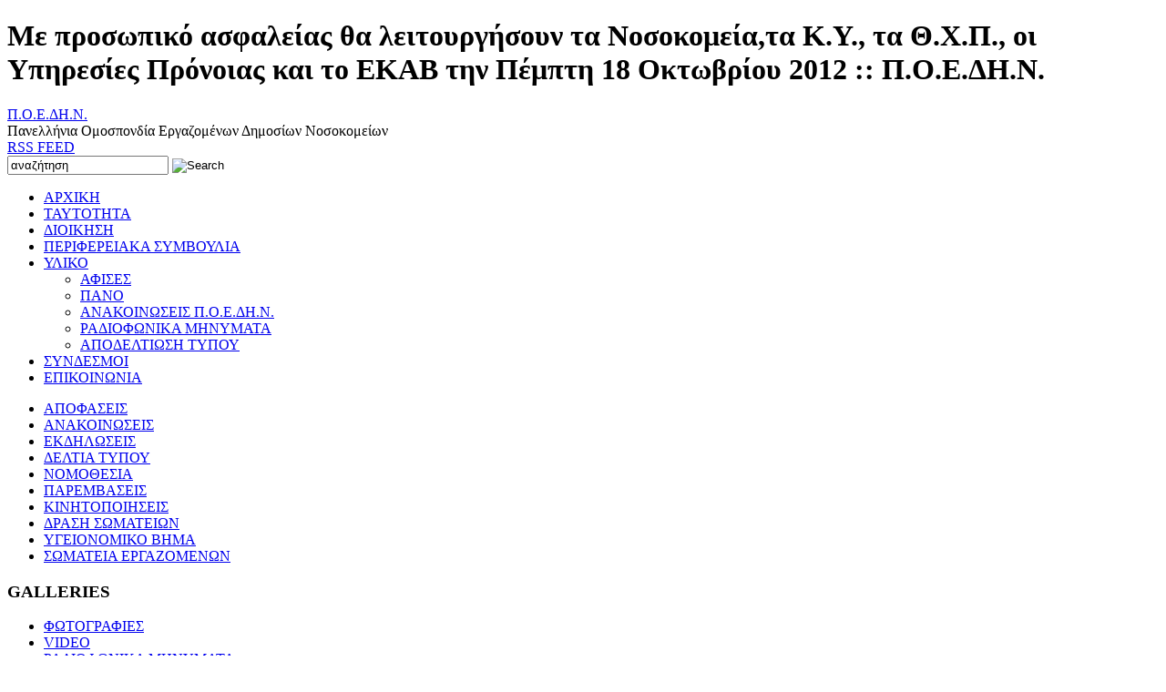

--- FILE ---
content_type: text/html; charset=utf-8
request_url: https://www.poedhn.gr/deltia-typoy/item/654-me-prosopiko-asfaleias-tha-leitoyrgisoyn-ta-nosokomeia-ta-ky--ta-thhp--oi-ypiresies-pronoias-kai-to-ekav-tin-pempti-18-oktovrioy-2012
body_size: 7114
content:
<!DOCTYPE HTML>
<html prefix="og: http://ogp.me/ns#" lang="el">
<head>
  <base href="https://www.poedhn.gr/deltia-typoy/item/654-me-prosopiko-asfaleias-tha-leitoyrgisoyn-ta-nosokomeia-ta-ky--ta-thhp--oi-ypiresies-pronoias-kai-to-ekav-tin-pempti-18-oktovrioy-2012" />
  <meta http-equiv="content-type" content="text/html; charset=utf-8" />
  <meta name="keywords" content="art680.doc" />
  <meta name="title" content="Με προσωπικό ασφαλείας θα λειτουργήσουν τα Νοσοκομεία,τα Κ.Υ., τα Θ.Χ.Π., οι Υπηρεσίες Πρόνοιας και το ΕΚΑΒ την Πέμπτη 18 Οκτωβρίου 2012" />
  <meta name="robots" content=" author=" />
  <meta property="og:url" content="https://www.poedhn.gr/deltia-typoy/item/654-me-prosopiko-asfaleias-tha-leitoyrgisoyn-ta-nosokomeia-ta-ky--ta-thhp--oi-ypiresies-pronoias-kai-to-ekav-tin-pempti-18-oktovrioy-2012" />
  <meta property="og:title" content="Με προσωπικό ασφαλείας θα λειτουργήσουν τα Νοσοκομεία,τα Κ.Υ., τα Θ.Χ.Π., οι Υπηρεσίες Πρόνοιας και το ΕΚΑΒ την Πέμπτη 18 Οκτωβρίου 2012" />
  <meta property="og:type" content="article" />
  <meta property="og:description" content=" " />
  <meta name="template" content="www.keegot.com" />
  <meta name="description" content=" " />
  <title>Με προσωπικό ασφαλείας θα λειτουργήσουν τα Νοσοκομεία,τα Κ.Υ., τα Θ.Χ.Π., οι Υπηρεσίες Πρόνοιας και το ΕΚΑΒ την Πέμπτη 18 Οκτωβρίου 2012 - Π.Ο.Ε.ΔΗ.Ν.</title>
  <link href="/templates/kgt_federation/favicon.ico" rel="shortcut icon" type="image/vnd.microsoft.icon" />
  <link rel="stylesheet" href="/media/system/css/modal.css" type="text/css" />
  <link rel="stylesheet" href="https://fonts.googleapis.com/css?family=Open+Sans+Condensed:700&subset=latin,greek-ext" type="text/css" />
  <link rel="stylesheet" href="/templates/kgt_federation/css/all.min.css" type="text/css" />
  <script src="/media/system/js/mootools-core.js" type="text/javascript"></script>
  <script src="/media/system/js/core.js" type="text/javascript"></script>
  <script src="/media/system/js/modal.js" type="text/javascript"></script>
  <script src="/media/k2/assets/js/jquery-1.10.2.min.js" type="text/javascript"></script>
  <script src="/components/com_k2/js/k2.js?v2.6.7&amp;sitepath=/" type="text/javascript"></script>
  <script src="/templates/kgt_federation/javascript/all.min.js" type="text/javascript"></script>
  <script type="text/javascript">

		window.addEvent('domready', function() {

			SqueezeBox.initialize({});
			SqueezeBox.assign($$('a.modal'), {
				parse: 'rel'
			});
		});
  </script>

<!--[if IE 7]>
<link href="/templates/kgt_federation/css/template_ie7.css" rel="stylesheet" type="text/css" />
<![endif]-->
<!--[if IE 8]>
<link href="/templates/kgt_federation/css/template_ie8.css" rel="stylesheet" type="text/css" />
<![endif]-->
<script type="text/javascript">
  var _gaq = _gaq || [];
  _gaq.push(['_setAccount', 'UA-36104867-1']);
  _gaq.push(['_trackPageview']);

  (function() {
    var ga = document.createElement('script'); ga.type = 'text/javascript'; ga.async = true;
    ga.src = ('https:' == document.location.protocol ? 'https://ssl' : 'http://www') + '.google-analytics.com/ga.js';
    var s = document.getElementsByTagName('script')[0]; s.parentNode.insertBefore(ga, s);
  })();
</script>
</head>
<body id="com_k2" class="site wide-980 item-view 654me-prosopiko-asfaleias-tha-leitoyrgisoyn-ta-nosokomeia-ta-ky--ta-thhp--oi-ypiresies-pronoias-kai-to-ekav-tin-pempti-18-oktovrioy-2012-task itemid-131 ros-page">

<div class="headerZone">
    <div id="header" class="g980">
        <div class="row">
            <div class="w360">
                <div class="p12-10">
                    <h1 id="seoPageTitle">Με προσωπικό ασφαλείας θα λειτουργήσουν τα Νοσοκομεία,τα Κ.Υ., τα Θ.Χ.Π., οι Υπηρεσίες Πρόνοιας και το ΕΚΑΒ την Πέμπτη 18 Οκτωβρίου 2012 :: Π.Ο.Ε.ΔΗ.Ν.</h1>
                                        
                        <a id="logo" href="https://www.poedhn.gr/" title="Home page" ><span>Π.Ο.Ε.ΔΗ.Ν.</span></a>
                        
                                    </div>    
            </div>
            <div class="w360">
                <div class="p12-10">
                                        <span class="motoText">Πανελλήνια Ομοσπονδία Εργαζομένων Δημοσίων Νοσοκομείων</span>
                                            
                                    </div>
            </div>
            <div class="w260">
                <div class="p12-10">
                    
                    <div class="top-right">
                        <a class="feed-icon" target="_blank" href="/deltia-typoy/itemlist?format=feed&amp;moduleID=104" title="RSS feed">
                            <span>RSS FEED</span>
                        </a>
                    
                                                
                        
<div id="k2ModuleBox90" class="k2SearchBlock">
	<form action="/deltia-typoy/itemlist/search" method="get" autocomplete="off" class="k2SearchBlockForm">

		<input type="text" value="αναζήτηση" name="searchword" maxlength="20" size="20" alt="Search" class="inputbox" onblur="if(this.value=='') this.value='αναζήτηση';" onfocus="if(this.value=='αναζήτηση') this.value='';" />

						<input type="image" value="Search" class="button" onclick="this.form.searchword.focus();" src="/templates/kgt_federation/images/fugue/search.png" />
				
		<input type="hidden" name="categories" value="" />
					</form>

	</div>

                                            </div>
                </div>
            </div>
        </div>
    </div>
    
</div>

<div class="menuZone">
    <div id="menu" class="g980">
        <div class="row">
            <div class="w10">
                <div class="p10">
                    <div class="module dropMenu">
                        
<ul class="menu">
<li class="item-101"><a href="/" >ΑΡΧΙΚΗ</a></li><li class="item-123"><a href="/identity" >ΤΑΥΤΟΤΗΤΑ</a></li><li class="item-124"><a href="/board" >ΔΙΟΙΚΗΣΗ</a></li><li class="item-126"><a href="/regional-council" >ΠΕΡΙΦΕΡΕΙΑΚΑ ΣΥΜΒΟΥΛΙΑ</a></li><li class="item-125 deeper parent"><a href="/downloads" >ΥΛΙΚΟ</a><ul><li class="item-157"><a href="/downloads/posters" >ΑΦΙΣΕΣ</a></li><li class="item-250"><a href="/downloads/pano-poedhn" >ΠΑΝΟ</a></li><li class="item-158"><a href="/downloads/federation-announcements" >ΑΝΑΚΟΙΝΩΣΕΙΣ Π.Ο.Ε.ΔΗ.Ν.</a></li><li class="item-189"><a href="/downloads/radiofonika-minymata" >ΡΑΔΙΟΦΩΝΙΚΑ ΜΗΝΥΜΑΤΑ</a></li><li class="item-251"><a href="/downloads/apodeltiosi-typoy" >ΑΠΟΔΕΛΤΙΩΣΗ ΤΥΠΟΥ</a></li></ul></li><li class="item-147"><a href="/syndesmoi" >ΣΥΝΔΕΣΜΟΙ</a></li><li class="item-128"><a href="/contact" >ΕΠΙΚΟΙΝΩΝΙΑ</a></li></ul>

                        <span class="corner c-r"></span>
                        <span class="corner c-l"></span>
                    </div>
                </div>
            </div>
        </div>
    </div>
</div>
    

<div class="promoAndContentZones">
    
    <div class="contentZone">
        <div id="content" class="g980">    
            <div class="row">
            
        
                
                                
                
                                
                
                                <div class="sideBar s1 w220">
                    <div class="p10-10-10-20">
                        
		<div class="module _menu">
			
						
				<div class="module-content">
	
<ul class="menu">
<li class="item-129"><a href="/apofaseis" >ΑΠΟΦΑΣΕΙΣ</a></li><li class="item-130"><a href="/anakoinoseis" >ΑΝΑΚΟΙΝΩΣΕΙΣ</a></li><li class="item-148"><a href="/ekdiloseis" >ΕΚΔΗΛΩΣΕΙΣ</a></li><li class="item-131 current active"><a href="/deltia-typoy" >ΔΕΛΤΙΑ ΤΥΠΟΥ</a></li><li class="item-127"><a href="/nomothesia" >ΝΟΜΟΘΕΣΙΑ</a></li><li class="item-149"><a href="/paremvaseis" >ΠΑΡΕΜΒΑΣΕΙΣ</a></li><li class="item-150"><a href="/kinitopoiiseis" >ΚΙΝΗΤΟΠΟΙΗΣΕΙΣ</a></li><li class="item-151"><a href="/drasi-somateion" >ΔΡΑΣΗ ΣΩΜΑΤΕΙΩΝ</a></li><li class="item-146"><a href="/ygeionomiko-vima" >ΥΓΕΙΟΝΟΜΙΚΟ ΒΗΜΑ</a></li><li class="item-164"><a href="/somateia-ergazomenon" >ΣΩΜΑΤΕΙΑ ΕΡΓΑΖΟΜΕΝΩΝ</a></li></ul>
				</div>
			
		</div>
	
		<div class="module _menu">
			
						
				<h3 class="module-title">GALLERIES</h3>
						
				<div class="module-content">
	
<ul class="menu">
<li class="item-171"><a href="/photo-gallery" >ΦΩΤΟΓΡΑΦΙΕΣ</a></li><li class="item-172"><a href="/video-gallery" >VIDEO</a></li><li class="item-190"><a href="/downloads/radiofonika-minymata" >ΡΑΔΙΟΦΩΝΙΚΑ ΜΗΝΥΜΑΤΑ</a></li></ul>
				</div>
			
		</div>
	
		<div class="module files">
			
						
				<h3 class="module-title">ΕΓΓΡΑΦΑ</h3>
						
				<div class="module-content">
	
<div id="k2ModuleBox106" class="k2ItemsBlock">

	
	  	<div class="moduleItemList">
    		    <div class="itemBlock even">
	
					
			
			
			
										
		
			
			     
	      
	
			
	
			
					
				
				
			
				<div class="itemFiles">
		<ul>
				<li>
		<a title="&Kappa;&alpha;&nu;&omicron;&nu;&iota;&sigma;&mu;ό&sigmaf; &Lambda;&epsilon;&iota;&tau;&omicron;&upsilon;&rho;&gamma;ί&alpha;&sigmaf; &Gamma;&epsilon;&nu;&iota;&kappa;&omicron;ύ &Sigma;&upsilon;&mu;&beta;&omicron;&upsilon;&lambda;ί&omicron;&upsilon;" href="/deltia-typoy/item/download/626_bb9cf50428e2d33e8886ef88c41c746d">Κανονισμός Λειτουργίας Γενικού Συμβουλίου</a>
		</li>
				<li>
		<a title="&Pi;&lambda;&alpha;ί&sigma;&iota;&omicron; &Lambda;&epsilon;&iota;&tau;&omicron;&upsilon;&rho;&gamma;ί&alpha;&sigmaf; &tau;&omega;&nu; &Gamma;&epsilon;&nu;&iota;&kappa;ώ&nu; &Sigma;&upsilon;&mu;&beta;&omicron;ύ&lambda;&omega;&nu;" href="/deltia-typoy/item/download/627_a446bdbbbd1b8da99878042e4b6d215d">Πλαίσιο Λειτουργίας των Γενικών Συμβούλων</a>
		</li>
				</ul>
		</div>
			
			
			
			
					
		<div class="clr"></div>
	    </div>
	    	    <div class="itemBlock odd">
	
					
			
			
			
										
		
			
			     
	      
	
			
	
			
					
				
				
			
				<div class="itemFiles">
		<ul>
				<li>
		<a title="&Pi;&rho;&omicron;&sigma;&omega;&pi;&iota;&kappa;ό &Alpha;&sigma;&phi;&alpha;&lambda;&epsilon;ί&alpha;&sigmaf;" href="/deltia-typoy/item/download/653_e67fb915239f7903325385d85fc60d64">Προσωπικό Ασφαλείας</a>
		</li>
				</ul>
		</div>
			
			
			
			
					
		<div class="clr"></div>
	    </div>
	    	    <div class="itemBlock even">
	
					
			
			
			
										
		
			
			     
	      
	
			
	
			
					
				
				
			
				<div class="itemFiles">
		<ul>
				<li>
		<a title="&Sigma;&chi;έ&delta;&iota;&omicron; &Pi;&rho;&alpha;&kappa;&tau;&iota;&kappa;&omicron;ύ &Alpha;&rho;&chi;&alpha;&iota;&rho;&epsilon;&sigma;&iota;ώ&nu;" href="/deltia-typoy/item/download/717_ea95f4be4b47fbb3221cd801e973cf12">Σχέδιο Πρακτικού Αρχαιρεσιών</a>
		</li>
				</ul>
		</div>
			
			
			
			
					
		<div class="clr"></div>
	    </div>
	    	    <div class="itemBlock odd lastItem">
	
					
			
			
			
										
		
			
			     
	      
	
			
	
			
					
				
				
			
				<div class="itemFiles">
		<ul>
				<li>
		<a title="&Epsilon;&rho;&mu;&eta;&nu;&epsilon;&upsilon;&tau;&iota;&kappa;ή &Epsilon;&gamma;&kappa;ύ&kappa;&lambda;&iota;&omicron;&sigmaf; &gamma;&iota;&alpha; &tau;&iota;&sigmaf; &sigma;&upsilon;&nu;&delta;&iota;&kappa;&alpha;&lambda;&iota;&sigma;&tau;&iota;&kappa;έ&sigmaf; ά&delta;&epsilon;&iota;&epsilon;&sigmaf; &mu;&epsilon;&tau;&rsquo; &alpha;&pi;&omicron;&delta;&omicron;&chi;ώ&nu;" href="/deltia-typoy/item/download/9752_f44d430453c925c58305ca9340f60a0c">Ερμηνευτική Εγκύκλιος για τις συνδικαλιστικές άδειες μετ’ αποδοχών</a>
		</li>
				</ul>
		</div>
			
			
			
			
					
		<div class="clr"></div>
	    </div>
	    	</div>
	
	
	
</div>				</div>
			
		</div>
	
		<div class="module">
			
						
				<div class="module-content">
	

<div class="custom"  >
	<p><a href="/images/files/katastatiko-poedhn-2023.pdf" target="_blank" title="Καταστατικό ΠΟΕΔΗΝ"><img src="/images/katastatiko_front.jpg" alt="Καταστατικό ΠΟΕΔΗΝ" width="190" height="274" /></a></p></div>
				</div>
			
		</div>
	
                        
                        
                    </div>
                </div>
                    
                
                
                <div class="component-area w760">
                    
                    
                    
                    <div class="p10">
                        
                        
                                                <div class="inside-page-content">
                            


<span id="startOfPageId654"></span>





<div id="k2Container" class="itemBlock  has-files">

			
	
		<div class="categoryBlock">
	
		
					
				<a class="item-icon itemPrintLink" rel="nofollow" href="/deltia-typoy/item/654-me-prosopiko-asfaleias-tha-leitoyrgisoyn-ta-nosokomeia-ta-ky--ta-thhp--oi-ypiresies-pronoias-kai-to-ekav-tin-pempti-18-oktovrioy-2012?tmpl=component&amp;print=1" onclick="window.open(this.href,'printWindow','width=900,height=600,location=no,left=80,top=120,menubar=no,resizable=yes,scrollbars=yes'); return false;">
					<span>Print</span>
				</a>
			
				
						
				<a class="item-icon itemEmailLink" rel="nofollow" href="/component/mailto/?tmpl=component&amp;template=kgt_federation&amp;link=07efd84e91b26de7b9591b46b44a8a95737cb4aa" onclick="window.open(this.href,'emailWindow','width=400,height=450,location=no,left=200,top=120,menubar=no,resizable=no,scrollbars=no'); return false;">
					<span>Email</span>
				</a>
			
						
		<h2>Δελτία Τύπου</h2>
		<div class="clr"></div>
	</div>
		
	
	
		<span class="itemDate">
		15.10.2012	</span>
		
	
	<div class="item-body">

		<h2 class="itemTitle">
				
		Με προσωπικό ασφαλείας θα λειτουργήσουν τα Νοσοκομεία,τα Κ.Υ., τα Θ.Χ.Π., οι Υπηρεσίες Πρόνοιας και το ΕΚΑΒ την Πέμπτη 18 Οκτωβρίου 2012	
			
	</h2>
		

	
	
		
	


		
	
	
			  
	  
	  
		

	  	  
	  
	  
	  
	  	  
	  


	  
		

		
	
	
	


	  	  

	
  


	
		
	
		<div class="itemFiles">
	  <span>Αρχεία</span>
	  <ul>
	    	    <li>
		    <a title="art680.doc" href="/deltia-typoy/item/download/625_42bc2a89e74d401e6de6ec5614cbdc92">art680.doc</a>
		    	    </li>
	    	  </ul>
	</div>
	

  
  
			
  
	<div class="clr"></div>

  
	
  

    
  
  
 
	</div>
	<div class="clr"></div>
</div>

<!-- JoomlaWorks "K2" (v2.6.7) | Learn more about K2 at http://getk2.org -->


                        </div>
                            
                    </div>
                </div>
                
                
                                
            </div>
            
                        
            
        </div>
    </div>
</div>

<div class="bottomZone">
    <div id="bottom" class="g980">
        
        <div class="row">
            <div class="w3">
                <div class="p10">
                    
		<div class="module _menu">
			
						
				<h3 class="module-title">ΣΥΝΔΕΣΜΟΙ</h3>
						
				<div class="module-content">
	
<ul class="menu">
<li class="item-142 deeper parent"><a href="/links" >ΣΥΝΔΕΣΜΟΙ</a><ul><li class="item-143"><a href="/links/organizations" >ΔΙΕΘΝΕΙΣ ΟΡΓΑΝΙΣΜΟΙ</a></li><li class="item-144"><a href="/links/parties" >ΚΟΜΜΑΤΑ</a></li><li class="item-145"><a href="/links/omospondies-ergatika-kentra" >ΟΜΟΣΠΟΝΔΙΕΣ - ΕΡΓΑΤΙΚΑ ΚΕΝΤΡΑ</a></li><li class="item-152"><a href="/links/syndikalistikes-kiniseis" >ΣΥΝΔΙΚΑΛΙΣΤΙΚΕΣ ΚΙΝΗΣΕΙΣ</a></li><li class="item-153"><a href="/links/ministries" >ΥΠΟΥΡΓΕΙΑ</a></li><li class="item-154"><a href="/links/informations" >ΧΡΗΣΙΜΕΣ ΠΛΗΡΟΦΟΡΙΕΣ</a></li></ul></li></ul>
				</div>
			
		</div>
	
                </div>
            </div>
            <div class="w4">
                <div class="p10">
                    
		<div class="module newsletter">
			
						
				<h3 class="module-title">NEWSLETTER</h3>
						
				<div class="module-content">
	<div class="jNewsMod jcolornewsletter" id="jnews_module1"><div class="jNewsRT"><div class="jNewsRB"><div class="jNewsLB">
			     <script language="javascript" type="text/javascript">
			     <!--
				    function submitjnewsmod1(formname, url) {
					   var form = eval('document.'+formname);if(!form.elements) form = form[1];var place = form.email.value.indexOf("@",1);var point = form.email.value.indexOf(".",place+1);var box = document.getElementById("wz_terms");if (form.email.value == "" || form.email.value == "E-mail"){alert( "Συμπληρώστε το email σας" );return false;
		      } else{if ((place > -1)&&(form.email.value.length >2)&&(point > 1)){form.submit();return true;}else{
   						alert( "Συμπληρώστε το email σας" );
   						return false;}}
				}function modsubscribe1(result){
				var form = document.adminForm;
				if(!form){
					form = document.mosForm;
				}

				var root = document.createElement('div');

				root.innerHTML = result;
				var body = document.getElementsByTagName('body')[0].appendChild(root);

				root.setAttribute("style", "width:150px; display:none");
				var submessage = document.getElementById('mod_message');
				document.getElementsByTagName('body')[0].removeChild(root);

				var loadingImage = document.getElementById('ajax_loading1');
				loadingImage.setAttribute("style","display:none");alert(submessage.innerHTML)}
	function insertNewCaptcha1(html){
		var form = document.adminForm;
		if(!form){
			form = document.mosForm;
		}
		var window = document.getElementById("sbox-content");
		var root = document.getElementById("captcha1");

		if(root == null){
		 	root = document.createElement('div');
			root.setAttribute("style", "width:10px;heigth:10px;display:none;");
			root.setAttribute("id", "captcha1");
			var body = document.getElementsByTagName('body')[0].appendChild(root);
		}
		
		root.innerHTML = html;

		var newcode = document.getElementById('newcode');
		var newesc = document.getElementById('newesc');
		var newdecrypt = document.getElementById('newdecrypt');
		var newpath = document.getElementById('newpath');
		var newsecuritycaptcha = document.getElementById('security_captcha1');
		var newcaptcode = document.getElementById('captcode1');
		var image =  document.getElementById('captcha_image1');
		var path = newpath.innerHTML;
      	var intIndexOfMatch = path.indexOf( "&amp;" );

     	while (intIndexOfMatch != -1){
       		path= path.replace( "&amp;", "&" )
       		intIndexOfMatch = path.indexOf( "&amp;" );
      	}
		image.setAttribute("src", path);
		image.setAttribute("width", 80);
		image.setAttribute("height", 25);
		newsecuritycaptcha.value = newesc.innerHTML;
		newcaptcode.value = newcode.innerHTML;

		if( window != null ) {

			var captcha_image = document.getElementById('captcha_image1');
			var captcode = document.getElementById('captcode1');
			var security_captcha = document.getElementById('security_captcha1');

			security_captcha.value = newesc.innerHTML;
			captcode.value = newcode.innerHTML;
			
			captcha_image.setAttribute("src", path);
		}
		
		document.getElementsByTagName('body')[0].removeChild(root);
	}
function refreshCaptcha1(url){
	      var ajax = new Request({
				url : url,
				data: 'height=1',
				method: 'POST',
				onComplete : function(result){insertNewCaptcha1(result); }
				});
				ajax.send();
		} //-->
		      </script><span class="pretext">Εγγραφείτε στο Newsletter μας για να ενημερώνεστε για τα νέα της ομοσπονδίας μας.</span>
  
 <form action="https://www.poedhn.gr/index.php?option=com_jnews" method="post" name="modjnewsForm1"><input type="hidden"  value="1" name="subscribed[1]" />
<input type="hidden" name="sub_list_id[1]" value="1" id="hidden_sub_lists"/><input id="wz_12" type="email" size="10" value="E-mail" class="inputbox" name="email" onblur="if(this.value=='') this.value='E-mail';" onfocus="if(this.value=='E-mail') this.value='' ; " />
  
 <input id="wz_2" type="hidden" value="1" name="receive_html" />
<input id="aca_22" class="image-btn" type="image" src="/templates/kgt_federation/images/button.png" value="Εγγραφή" alt="Εγγραφή" name="Εγγραφή" onclick="return submitjnewsmod1('modjnewsForm1','https://www.poedhn.gr/index.php?tmpl=component&amp;option=com_jnews&amp;act=noredsubscribe');" />
  
 <input type="hidden" name="act" value="subscribe" /><input type="hidden" name="redirectlink" value="index.php" /><input type="hidden" name="listname" value="1" /><input type="hidden" id="passwordA" name="passwordA" value="N3kAm5YQWjARQ" /><input type="hidden" name="fromSubscribe" value="1" /><input type="hidden" name="a0843fb773d479a0cb405e12c4b5ed30" value="1" /></form><div style="display:none; width:50px;" id="message1"></div><div style="display:none; width:50px; padding-top:5px; height:100%" id="ajax_loading1"><img alt="loader" src="https://www.poedhn.gr/components/com_jnews/images/16/ajax-loader.gif"/>Please wait...</div></div></div></div></div>				</div>
			
		</div>
	
                </div>
            </div>
            <div class="w3">
                <div class="p10">
                    
		<div class="module contact-details">
			
						
				<h3 class="module-title">Π.Ο.Ε.ΔΗ.Ν.</h3>
						
				<div class="module-content">
	
<div id="k2ModuleBox101" class="k2ItemsBlock">

	
	  	<div class="moduleItemList">
    		    <div class="itemBlock even lastItem">
	
					
			
			
			
										
		
			
				<div class="itemIntrotext">
			<p>Διεύθυνση: ΑΡΙΣΤΟΤΕΛΟΥΣ 22 - 10433 ΑΘΗΝΑ<br />Τηλ.: +30 210 5236094, +30 210 5224604<br />Fax: +30 210 5234589 <br />Γραμματεία :&nbsp;<span id="cloak20551">Αυτή η διεύθυνση ηλεκτρονικού ταχυδρομείου προστατεύεται από τους αυτοματισμούς αποστολέων ανεπιθύμητων μηνυμάτων. Χρειάζεται να ενεργοποιήσετε τη JavaScript για να μπορέσετε να τη δείτε.</span><script type='text/javascript'>
 //<!--
 document.getElementById('cloak20551').innerHTML = '';
 var prefix = '&#109;a' + 'i&#108;' + '&#116;o';
 var path = 'hr' + 'ef' + '=';
 var addy20551 = '&#105;nf&#111;' + '&#64;';
 addy20551 = addy20551 + 'p&#111;&#101;dhn' + '&#46;' + 'gr';
 var addy_text20551 = '&#105;nf&#111;' + '&#64;' + 'p&#111;&#101;dhn' + '&#46;' + 'gr';
 document.getElementById('cloak20551').innerHTML += '<a ' + path + '\'' + prefix + ':' + addy20551 + '\'>'+addy_text20551+'<\/a>';
 //-->
 </script><br />Ταμείο :&nbsp;<span id="cloak59651">Αυτή η διεύθυνση ηλεκτρονικού ταχυδρομείου προστατεύεται από τους αυτοματισμούς αποστολέων ανεπιθύμητων μηνυμάτων. Χρειάζεται να ενεργοποιήσετε τη JavaScript για να μπορέσετε να τη δείτε.</span><script type='text/javascript'>
 //<!--
 document.getElementById('cloak59651').innerHTML = '';
 var prefix = '&#109;a' + 'i&#108;' + '&#116;o';
 var path = 'hr' + 'ef' + '=';
 var addy59651 = 'l&#111;g&#105;st&#105;r&#105;&#111;' + '&#64;';
 addy59651 = addy59651 + 'p&#111;&#101;dhn' + '&#46;' + 'gr';
 var addy_text59651 = 'l&#111;g&#105;st&#105;r&#105;&#111;' + '&#64;' + 'p&#111;&#101;dhn' + '&#46;' + 'gr';
 document.getElementById('cloak59651').innerHTML += '<a ' + path + '\'' + prefix + ':' + addy59651 + '\'>'+addy_text59651+'<\/a>';
 //-->
 </script></p>		</div>
			     
	      
	
			
	
			
					
				
				
			
			
			
			
			
					
		<div class="clr"></div>
	    </div>
	    	</div>
	
	
	
</div>				</div>
			
		</div>
	
                </div>
            </div>
        </div>
        
    </div>
</div>

<div class="footerZone">
    <div id="footer" class="g980">
        <div class="row">
        
            <div class="w7">
                <div class="p5">
                    <div class="copyrights">
                        Copyright &copy; 2006-2026 Poedhn.gr

                    </div>
                </div>
            </div>
            
            <div class="w3">
                <div class="p5">
                    <div class="credits">
                            Developed by <a target="_blank" href="http://www.keegot.com/" title="Keegot.com">Keegot</a>
                    </div>
                </div>
            </div>
            
        </div>
    </div>
</div>

</body>
</html>